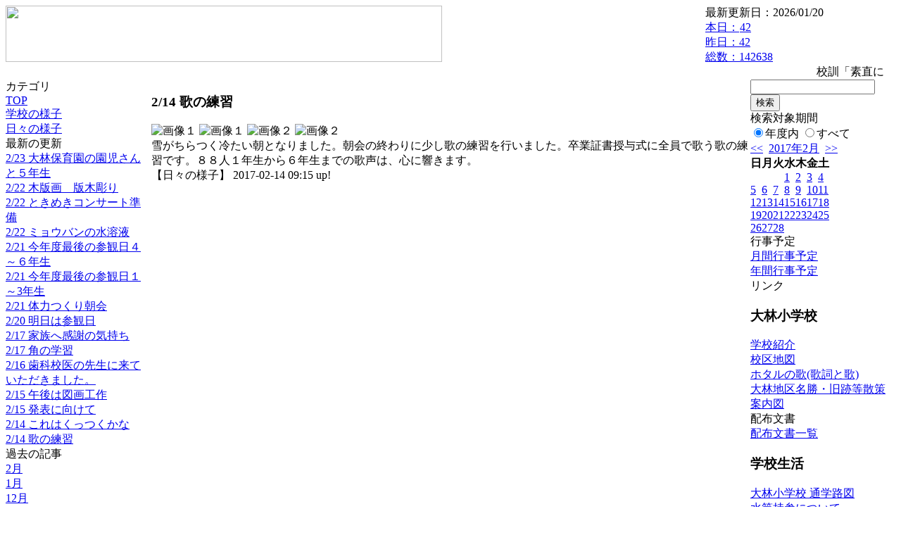

--- FILE ---
content_type: text/html; charset=EUC-JP
request_url: https://cms.edu.city.hiroshima.jp/weblog/index.php?id=e0983&type=1&column_id=229598&category_id=6667&date=20170223
body_size: 21083
content:
<!DOCTYPE html PUBLIC "-//W3C//DTD XHTML 1.0 Transitional//EN" "http://www.w3.org/TR/xhtml1/DTD/xhtml1-transitional.dtd">
<html xmlns="http://www.w3.org/1999/xhtml" xml:lang="ja" lang="ja">

<head>
<meta http-equiv="Content-Type" content="text/html; charset=EUC-JP" />
<meta http-equiv="Content-Style-Type" content="text/css" />
<meta http-equiv="Content-Script-Type" content="text/javascript" />
<link rel="stylesheet" href="/weblog/css/type_096/import.css" type="text/css" />
<title>広島市立大林小学校</title>
<style type="text/css">
#block_title {
    background-image: url("/weblog/data/e0983/title.gif");
    background-repeat: no-repeat;
}
</style>
<link rel="alternate" type="application/rss+xml" title="RSS" href="https://cms.edu.city.hiroshima.jp/weblog/rss2.php?id=e0983" />
<script type="text/javascript">
//<![CDATA[
var ENV={school_id:'e0983'};
//]]>
</script>

<script type="text/javascript">
//<![CDATA[
var writeNewEntryImage;
(function(){
	function getval(name){
		var cs=document.cookie.split(/;\s*/);
		for(var i=0; i<cs.length; i++) {
			var nv=cs[i].split('=');
			if(nv[0]==name)return decodeURIComponent(nv[1]);
		}
		return false;
	}
	function setval(name,val,days){
		var str = name+'='+encodeURIComponent(val) +';path=/;';
		if (days) {
			var d=new Date();
			d.setTime(d.getTime + days*3600*24*1000);
			str += 'expires='+ d.toGMTString() +';';
		}
		document.cookie = str;
	}
	function toInt(s){
		if(!s)return false;
		var n=parseInt(s);
		if(isNaN(n))n=false;
		return n;
	}
	var ftime=toInt(getval('AccessTime')), ltime=toInt(getval('PreAccessTime'));
	var now=new Date();
	now=Math.floor(now.getTime()/1000);
	if(!ftime) {
		if(ltime) ftime=ltime;
		else ftime = now;
		setval('AccessTime', ftime);
	}
	setval('PreAccessTime',now,14);
	writeNewEntryImage = function(pubsec,w,h) {
		if (!pubsec || pubsec>=ftime) {
			var tag = '<img src="/weblog/css/type_096/image/icon_000.gif"';
			if(w) tag += ' width="'+ w +'"';
			if(h) tag += ' height="'+ h +'"';
			tag += ' align="absmiddle"';
			tag += ' alt="新着"';
			tag += ' /> ';
			document.write(tag);
		}
	};
})();
function tglelm(elm, swt) {
	if (typeof elm == "string") elm = document.getElementById(elm);
	var toExpand = elm.style.display != "block";
	elm.style.display = toExpand? "block" : "none";
	if (swt) {
		if (typeof swt == "string") swt = document.getElementById(swt);
		var cn = toExpand? "expand" : "collapse";
		if (tglelm.reClass.test(swt.className)) {
			swt.className = swt.className.replace(tglelm.reClass, cn);
		} else {
			swt.className = swt.className +" "+ cn;
		}
	}
}
tglelm.reClass = /\b(collapse|expand)\b/;

//]]>
</script>

</head>


<body>
<div id="block_whole">


<!-- ■block_header -->
<div id="block_header">
<div id="block_title">
<table width="100%" border="0" cellspacing="0" cellpadding="0" summary="update info">
<tr valign="top">
<td rowspan="2" id="block_headerLeft"><img src="image/space.gif" width="620" height="80" style="border:none;" /></td>
<td id="block_update">最新更新日：2026/01/20</td>
</tr>
<tr valign="bottom">
<td id="block_counter">
<a href="index.php?id=e0983&amp;type=6&amp;date=20170223">
本日：<img src="/weblog/count_up.php?id=e0983" alt="count up" width="1" height="1" style="border:none;" />42
<br />
昨日：42<br />
総数：142638
</a>
</td>
</tr></table>
</div>
</div>
<!-- ■block_header end -->


<!-- ■Block_mess -->
<div id="block_mess"><marquee behavior="slide" scrolldelay="67" scrollamount="3"><font style="font-size:16px;">校訓「素直に　明るく　元気よく」</font></marquee>
</div>
<!-- ■Block_mess end -->


<!-- ■block_main -->
<div id="block_main">
<table width="100%" border="0" cellspacing="0" cellpadding="0">
<tr valign="top">


<!-- ●Block_left -->
<td id="block_left">


<!-- カテゴリ -->
<div class="group_sidemenu">
<div class="sidemenu_0">
<div class="menu_title">カテゴリ</div>
<div class="divmenuitem">
  <a class="menu" href="index.php?id=e0983&amp;date=20170223">TOP</a>
</div>
<div class="divmenuitem">
  <a class="menu" href="index.php?id=e0983&amp;type=2&amp;date=20170223&amp;category_id=1878">学校の様子</a>
</div>
<div class="divmenuitem">
  <a class="menu menu_selected" href="index.php?id=e0983&amp;type=2&amp;date=20170223&amp;category_id=6667">日々の様子</a>
</div>

</div>
</div>


<!-- 最新の更新 -->
<div class="group_sidemenu">
<div class="sidemenu_1">
<div class="menu_title">最新の更新</div>
<div class="divmenuitem">
  <a class="menu" href="/weblog/index.php?id=e0983&amp;type=1&amp;column_id=231988&amp;category_id=6667&amp;date=20170223"><script type="text/javascript">writeNewEntryImage(1487826683,null,null,'absmiddle')</script>2/23 大林保育園の園児さんと５年生</a>
</div>
<div class="divmenuitem">
  <a class="menu" href="/weblog/index.php?id=e0983&amp;type=1&amp;column_id=231611&amp;category_id=6667&amp;date=20170223"><script type="text/javascript">writeNewEntryImage(1487745972,null,null,'absmiddle')</script>2/22 木版画　版木彫り</a>
</div>
<div class="divmenuitem">
  <a class="menu" href="/weblog/index.php?id=e0983&amp;type=1&amp;column_id=231609&amp;category_id=6667&amp;date=20170223"><script type="text/javascript">writeNewEntryImage(1487745784,null,null,'absmiddle')</script>2/22 ときめきコンサート準備</a>
</div>
<div class="divmenuitem">
  <a class="menu" href="/weblog/index.php?id=e0983&amp;type=1&amp;column_id=231484&amp;category_id=6667&amp;date=20170223"><script type="text/javascript">writeNewEntryImage(1487725553,null,null,'absmiddle')</script>2/22 ミョウバンの水溶液</a>
</div>
<div class="divmenuitem">
  <a class="menu" href="/weblog/index.php?id=e0983&amp;type=1&amp;column_id=231262&amp;category_id=6667&amp;date=20170223"><script type="text/javascript">writeNewEntryImage(1487655424,null,null,'absmiddle')</script>2/21 今年度最後の参観日４～６年生</a>
</div>
<div class="divmenuitem">
  <a class="menu" href="/weblog/index.php?id=e0983&amp;type=1&amp;column_id=231260&amp;category_id=6667&amp;date=20170223"><script type="text/javascript">writeNewEntryImage(1487655285,null,null,'absmiddle')</script>2/21 今年度最後の参観日１～3年生</a>
</div>
<div class="divmenuitem">
  <a class="menu" href="/weblog/index.php?id=e0983&amp;type=1&amp;column_id=231155&amp;category_id=6667&amp;date=20170223"><script type="text/javascript">writeNewEntryImage(1487638863,null,null,'absmiddle')</script>2/21 体力つくり朝会</a>
</div>
<div class="divmenuitem">
  <a class="menu" href="/weblog/index.php?id=e0983&amp;type=1&amp;column_id=230887&amp;category_id=6667&amp;date=20170223"><script type="text/javascript">writeNewEntryImage(1487559094,null,null,'absmiddle')</script>2/20 明日は参観日</a>
</div>
<div class="divmenuitem">
  <a class="menu" href="/weblog/index.php?id=e0983&amp;type=1&amp;column_id=230530&amp;category_id=6667&amp;date=20170223"><script type="text/javascript">writeNewEntryImage(1487301324,null,null,'absmiddle')</script>2/17 家族へ感謝の気持ち</a>
</div>
<div class="divmenuitem">
  <a class="menu" href="/weblog/index.php?id=e0983&amp;type=1&amp;column_id=230469&amp;category_id=6667&amp;date=20170223"><script type="text/javascript">writeNewEntryImage(1487291861,null,null,'absmiddle')</script>2/17 角の学習</a>
</div>
<div class="divmenuitem">
  <a class="menu" href="/weblog/index.php?id=e0983&amp;type=1&amp;column_id=230205&amp;category_id=6667&amp;date=20170223"><script type="text/javascript">writeNewEntryImage(1487209127,null,null,'absmiddle')</script>2/16 歯科校医の先生に来ていただきました。</a>
</div>
<div class="divmenuitem">
  <a class="menu" href="/weblog/index.php?id=e0983&amp;type=1&amp;column_id=229985&amp;category_id=6667&amp;date=20170223"><script type="text/javascript">writeNewEntryImage(1487138082,null,null,'absmiddle')</script>2/15 午後は図画工作</a>
</div>
<div class="divmenuitem">
  <a class="menu" href="/weblog/index.php?id=e0983&amp;type=1&amp;column_id=229892&amp;category_id=6667&amp;date=20170223"><script type="text/javascript">writeNewEntryImage(1487121570,null,null,'absmiddle')</script>2/15 発表に向けて</a>
</div>
<div class="divmenuitem">
  <a class="menu" href="/weblog/index.php?id=e0983&amp;type=1&amp;column_id=229641&amp;category_id=6667&amp;date=20170223"><script type="text/javascript">writeNewEntryImage(1487042702,null,null,'absmiddle')</script>2/14 これはくっつくかな</a>
</div>
<div class="divmenuitem">
  <a class="menu" href="/weblog/index.php?id=e0983&amp;type=1&amp;column_id=229598&amp;category_id=6667&amp;date=20170223"><script type="text/javascript">writeNewEntryImage(1487031330,null,null,'absmiddle')</script>2/14 歌の練習</a>
</div>

</div>
</div>


<!-- バックナンバー -->
<div class="group_sidemenu">
<div class="sidemenu_1">
<div class="menu_title">過去の記事</div>
<div class="divmenuitem">
  <a class="menu" href="/weblog/index.php?id=e0983&amp;type=2&amp;category_id=6667&amp;date=20170223&amp;optiondate=201702">2月</a>
</div>
<div class="divmenuitem">
  <a class="menu" href="/weblog/index.php?id=e0983&amp;type=2&amp;category_id=6667&amp;date=20170223&amp;optiondate=201701">1月</a>
</div>
<div class="divmenuitem">
  <a class="menu" href="/weblog/index.php?id=e0983&amp;type=2&amp;category_id=6667&amp;date=20170223&amp;optiondate=201612">12月</a>
</div>
<div class="divmenuitem">
  <a class="menu" href="/weblog/index.php?id=e0983&amp;type=2&amp;category_id=6667&amp;date=20170223&amp;optiondate=201611">11月</a>
</div>
<div class="divmenuitem">
  <a class="menu" href="/weblog/index.php?id=e0983&amp;type=2&amp;category_id=6667&amp;date=20170223&amp;optiondate=201610">10月</a>
</div>
<div class="divmenuitem">
  <a class="menu" href="/weblog/index.php?id=e0983&amp;type=2&amp;category_id=6667&amp;date=20170223&amp;optiondate=201609">9月</a>
</div>
<div class="divmenuitem">
  <a class="menu" href="/weblog/index.php?id=e0983&amp;type=2&amp;category_id=6667&amp;date=20170223&amp;optiondate=201608">8月</a>
</div>
<div class="divmenuitem">
  <a class="menu" href="/weblog/index.php?id=e0983&amp;type=2&amp;category_id=6667&amp;date=20170223&amp;optiondate=201607">7月</a>
</div>
<div class="divmenuitem">
  <a class="menu" href="/weblog/index.php?id=e0983&amp;type=2&amp;category_id=6667&amp;date=20170223&amp;optiondate=201606">6月</a>
</div>
<div class="divmenuitem">
  <a class="menu" href="/weblog/index.php?id=e0983&amp;type=2&amp;category_id=6667&amp;date=20170223&amp;optiondate=201605">5月</a>
</div>
<div class="divmenuitem">
  <a class="menu" href="/weblog/index.php?id=e0983&amp;type=2&amp;category_id=6667&amp;date=20170223&amp;optiondate=201604">4月</a>
</div>
<div class="divmenuitem">
  <a class="menu" href="/weblog/index.php?id=e0983">2025年度</a>
</div>
<div class="divmenuitem">
  <a class="menu" href="/weblog/index.php?id=e0983&amp;date=20250331">2024年度</a>
</div>
<div class="divmenuitem">
  <a class="menu" href="/weblog/index.php?id=e0983&amp;date=20240331">2023年度</a>
</div>
<div class="divmenuitem">
  <a class="menu" href="/weblog/index.php?id=e0983&amp;date=20230331">2022年度</a>
</div>
<div class="divmenuitem">
  <a class="menu" href="/weblog/index.php?id=e0983&amp;date=20220331">2021年度</a>
</div>
<div class="divmenuitem">
  <a class="menu" href="/weblog/index.php?id=e0983&amp;date=20210331">2020年度</a>
</div>
<div class="divmenuitem">
  <a class="menu" href="/weblog/index.php?id=e0983&amp;date=20200331">2019年度</a>
</div>
<div class="divmenuitem">
  <a class="menu" href="/weblog/index.php?id=e0983&amp;date=20190331">2018年度</a>
</div>
<div class="divmenuitem">
  <a class="menu" href="/weblog/index.php?id=e0983&amp;date=20180331">2017年度</a>
</div>
<div class="divmenuitem">
  <a class="menu menu_selected" href="/weblog/index.php?id=e0983&amp;date=20170331">2016年度</a>
</div>
<div class="divmenuitem">
  <a class="menu" href="/weblog/index.php?id=e0983&amp;date=20160331">2015年度</a>
</div>
<div class="divmenuitem">
  <a class="menu" href="/weblog/index.php?id=e0983&amp;date=20130331">2012年度</a>
</div>

</div>
</div>


</td>


<!-- ●Block_middle -->
<td id="block_middle">

<!-- センターメッセージ -->


<!-- コラムブロック -->
<div class="blog-items">
<div id="column-229598" class="column_group">
<div class="column_header">
<h3><span class="wrap"><script type="text/javascript">writeNewEntryImage(1487031330,37,18);</script>2/14 歌の練習</span></h3>
</div>
<div class="column_body clayout-11">
<div class="image_group ig-pos-first"><span class="bimg bimg-first" >
	<img src="/weblog/files/e0983/blog/229598/1/556022.jpg" title="画像１" alt="画像１" width="205" height="154" onmousedown="return false" ondragstart="return false" oncontextmenu="return false" />
	<img class="protect" src="/weblog/image/space.gif" title="画像１" alt="画像１" width="205" height="154" onmousedown="return false" ondragstart="return false" oncontextmenu="return false" />
</span><span class="bimg bimg-last" >
	<img src="/weblog/files/e0983/blog/229598/2/556023.jpg" title="画像２" alt="画像２" width="205" height="154" onmousedown="return false" ondragstart="return false" oncontextmenu="return false" />
	<img class="protect" src="/weblog/image/space.gif" title="画像２" alt="画像２" width="205" height="154" onmousedown="return false" ondragstart="return false" oncontextmenu="return false" />
</span></div>
雪がちらつく冷たい朝となりました。朝会の終わりに少し歌の練習を行いました。卒業証書授与式に全員で歌う歌の練習です。８８人１年生から６年生までの歌声は、心に響きます。<br style="clear:both;" />

</div>
<div class="column_footer">【日々の様子】 2017-02-14 09:15 up!</div>
</div>

</div>

<!-- コラムブロック end -->


</td>


<!-- ●Block_right -->
<td id="block_right">


<!-- 検索ボックス -->
<div id="group_search">
<form method="get" action="index.php">
<input type="hidden" name="id" value="e0983" />
<input type="hidden" name="type" value="7" />
<input type="hidden" name="date" value="20170223" />
<input type="text" name="search_word" value="" class="search_text" />
<input type="submit" value="検索" class="search_button" />
<div align="left" class="search_text">
検索対象期間<br />
<label><input type="radio" name="search_option" value="0" checked="checked" />年度内</label>
<label><input type="radio" name="search_option" value="1" />すべて</label>
</div>
</form>

</div>


<!-- カレンダー -->
<div class="group_calendar">
<div id="monthly">
<div id="monthly_header">
	<a href="/weblog/index.php?id=e0983&amp;date=20170123"><span class="navi">&lt;&lt;</span></a>
	&nbsp;<a href="/weblog/index.php?id=e0983">2017年2月</a>
	&nbsp;<a href="/weblog/index.php?id=e0983&amp;date=20170323"><span class="navi">&gt;&gt;</span></a>
</div>
<table id="monthly_calendar" summary="ブラウズ日選択カレンダー" border="0" cellpadding="0" cellspacing="0">
	<tr>
		<th><span class="sunday">日</span></th>
		<th>月</th>
		<th>火</th>
		<th>水</th>
		<th>木</th>
		<th>金</th>
		<th><span class="saturday">土</span></th>
	</tr>
	<tr>
		<td>　</td>
		<td>　</td>
		<td>　</td>
		<td><a href="/weblog/index.php?id=e0983&amp;date=20170201">1</a></td>
		<td><a href="/weblog/index.php?id=e0983&amp;date=20170202">2</a></td>
		<td><a href="/weblog/index.php?id=e0983&amp;date=20170203">3</a></td>
		<td><a href="/weblog/index.php?id=e0983&amp;date=20170204"><span class="saturday">4</span></a></td>
	</tr>
	<tr>
		<td><a href="/weblog/index.php?id=e0983&amp;date=20170205"><span class="sunday">5</span></a></td>
		<td><a href="/weblog/index.php?id=e0983&amp;date=20170206">6</a></td>
		<td><a href="/weblog/index.php?id=e0983&amp;date=20170207">7</a></td>
		<td><a href="/weblog/index.php?id=e0983&amp;date=20170208">8</a></td>
		<td><a href="/weblog/index.php?id=e0983&amp;date=20170209">9</a></td>
		<td><a href="/weblog/index.php?id=e0983&amp;date=20170210">10</a></td>
		<td><a href="/weblog/index.php?id=e0983&amp;date=20170211"><span class="saturday">11</span></a></td>
	</tr>
	<tr>
		<td><a href="/weblog/index.php?id=e0983&amp;date=20170212"><span class="sunday">12</span></a></td>
		<td><a href="/weblog/index.php?id=e0983&amp;date=20170213">13</a></td>
		<td><a href="/weblog/index.php?id=e0983&amp;date=20170214">14</a></td>
		<td><a href="/weblog/index.php?id=e0983&amp;date=20170215">15</a></td>
		<td><a href="/weblog/index.php?id=e0983&amp;date=20170216">16</a></td>
		<td><a href="/weblog/index.php?id=e0983&amp;date=20170217">17</a></td>
		<td><a href="/weblog/index.php?id=e0983&amp;date=20170218"><span class="saturday">18</span></a></td>
	</tr>
	<tr>
		<td><a href="/weblog/index.php?id=e0983&amp;date=20170219"><span class="sunday">19</span></a></td>
		<td><a href="/weblog/index.php?id=e0983&amp;date=20170220">20</a></td>
		<td><a href="/weblog/index.php?id=e0983&amp;date=20170221">21</a></td>
		<td><a href="/weblog/index.php?id=e0983&amp;date=20170222">22</a></td>
		<td><a href="/weblog/index.php?id=e0983&amp;date=20170223"><span class="selected">23</span></a></td>
		<td><a href="/weblog/index.php?id=e0983&amp;date=20170224">24</a></td>
		<td><a href="/weblog/index.php?id=e0983&amp;date=20170225"><span class="saturday">25</span></a></td>
	</tr>
	<tr>
		<td><a href="/weblog/index.php?id=e0983&amp;date=20170226"><span class="sunday">26</span></a></td>
		<td><a href="/weblog/index.php?id=e0983&amp;date=20170227">27</a></td>
		<td><a href="/weblog/index.php?id=e0983&amp;date=20170228">28</a></td>
		<td>　</td>
		<td>　</td>
		<td>　</td>
		<td>　</td>
	</tr>
</table>
</div>
</div>



<!-- 週間予定表 -->



<!-- 行事予定 -->
<div class="group_sidemenu">
<div class="sidemenu_2">
<div class="menu_title">行事予定</div>
<div class="divmenuitem">
  <a class="menu" href="index.php?id=e0983&amp;type=3&amp;date=20170223">月間行事予定</a>
</div>


<div class="divmenuitem">
  <a class="menu" href="index.php?id=e0983&amp;type=4&amp;date=20170223">年間行事予定</a>
</div>


</div>
</div>


<!-- リンク -->
<div class="group_sidemenu swa-link">
<div class="sidemenu_4">
<div class="menu_title">リンク</div>
<h3>大林小学校</h3>
<div class="divmenuitem">
  <a class="menu" href="http://www.ohbayashi-e.edu.city.hiroshima.jp/shoukai/shoukai.htm" target="_blank" title="大林小学校の紹介ページです。">学校紹介</a>
</div>
<div class="divmenuitem">
  <a class="menu" href="http://www.ohbayashi-e.edu.city.hiroshima.jp/koukutizu.pdf" target="_blank" title="大林小学校の校区地図です。">校区地図</a>
</div>
<div class="divmenuitem">
  <a class="menu" href="http://www.ohbayashi-e.edu.city.hiroshima.jp/hotaru/gazou/H26/hotaru/page001.htm" target="_blank">ホタルの歌(歌詞と歌)</a>
</div>
<div class="divmenuitem">
  <a class="menu" href="http://www.ohbayashi-e.edu.city.hiroshima.jp/R3_oobayasi/" target="_blank" title="H29～R1の３年間に大林地域文化事業実行委員会・大林史跡保存会（愛林会 内）にて作成された大林地域の散策案内図。">大林地区名勝・旧跡等散策案内図</a>
</div>

</div>
</div>



<!-- 配布文書 -->
<div class="group_sidemenu">
<div class="sidemenu_4">
<div class="menu_title">配布文書</div>
<div class="divmenuitem">
  <a class="menu" href="index.php?id=e0983&amp;type=5&amp;date=20170223">配布文書一覧</a>
</div>


<h3>学校生活</h3>
<div class="divmenuitem">
  <a class="menu" href="/weblog/files/e0983/doc/26199/454924.pdf" target="_blank" title="大林小学校 通学路図です。"><script type="text/javascript">writeNewEntryImage(1469684082,null,null,'absmiddle')</script>大林小学校 通学路図</a>
</div>
<div class="divmenuitem">
  <a class="menu" href="/weblog/files/e0983/doc/26194/454868.pdf" target="_blank" title="水筒持参についてのお知らせです。"><script type="text/javascript">writeNewEntryImage(1469678736,null,null,'absmiddle')</script>水筒持参について</a>
</div>
<h3>生徒指導</h3>
<div class="divmenuitem">
  <a class="menu" href="/weblog/files/e0983/doc/26166/454325.pdf" target="_blank" title="平成２８年度生徒指導方針および年間計画"><script type="text/javascript">writeNewEntryImage(1469574717,null,null,'absmiddle')</script>平成２８年度生徒指導方針および年間計画</a>
</div>
<h3>休業中のきまり</h3>
<div class="divmenuitem">
  <a class="menu" href="/weblog/files/e0983/doc/26196/454882.pdf" target="_blank" title="夏休みのきまりです。"><script type="text/javascript">writeNewEntryImage(1469679358,null,null,'absmiddle')</script>夏休みのきまり</a>
</div>

</div>
</div>


<!-- モバイルページ QRコード -->
<div class="group_sidemenu">
<div class="sidemenu_6">
<div class="menu_title"><a href="/weblog/index-i.php?id=e0983" target="_blank">携帯サイト</a></div>
<div class="qrcode"><img alt="/weblog/index-i.php?id=e0983" src="./data/e0983/qrcode.png" border="0" /></div>
</div>
</div>




<!-- 学校基本情報 -->
<div class="group_sidemenu">
<div class="sidemenu_5">
<div class="menu_title">学校基本情報</div>
</div>
</div>

<!-- 学校連絡先 -->
<div id="group_address">
広島市立大林小学校<br />
住所：広島県広島市安佐北区大林四丁目14-1<br />
TEL：082-818-2403<br />
</div>
</div>


</td>
</tr></table>
</div>
<!-- ■block_main end -->


<!-- ■block_footer -->
<div id="block_footer">Since 2011/12&nbsp;&copy;HIROSHIMA City All Rights Reserved.</div>
<!-- ■block_footer end -->


</div>
</body>
</html>